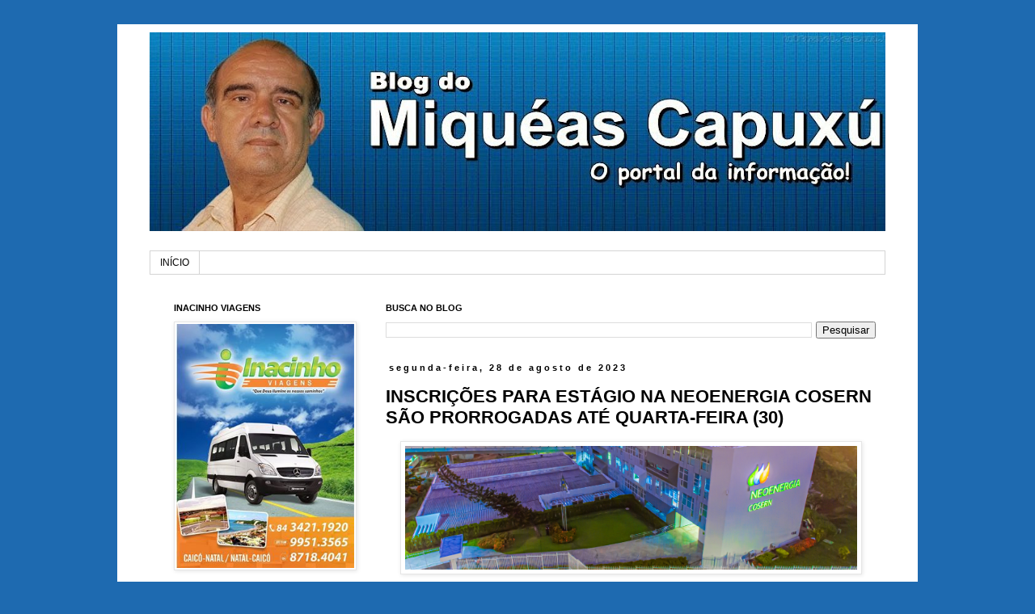

--- FILE ---
content_type: text/html; charset=UTF-8
request_url: http://www.miqueascapuxu.com/b/stats?style=BLACK_TRANSPARENT&timeRange=ALL_TIME&token=APq4FmD6ucDjJ1tg8erHtMUfy81mX1Q0QrD_DK69rtMkVkzbQjN-Q923k4Yisww7nreEAzfo7xxC9ZO7GVKjhQkje6Ypu_chIQ
body_size: 265
content:
{"total":8514828,"sparklineOptions":{"backgroundColor":{"fillOpacity":0.1,"fill":"#000000"},"series":[{"areaOpacity":0.3,"color":"#202020"}]},"sparklineData":[[0,29],[1,34],[2,31],[3,34],[4,36],[5,28],[6,32],[7,36],[8,33],[9,36],[10,25],[11,26],[12,29],[13,28],[14,27],[15,29],[16,32],[17,30],[18,35],[19,64],[20,100],[21,90],[22,65],[23,82],[24,96],[25,57],[26,63],[27,41],[28,48],[29,28]],"nextTickMs":34285}